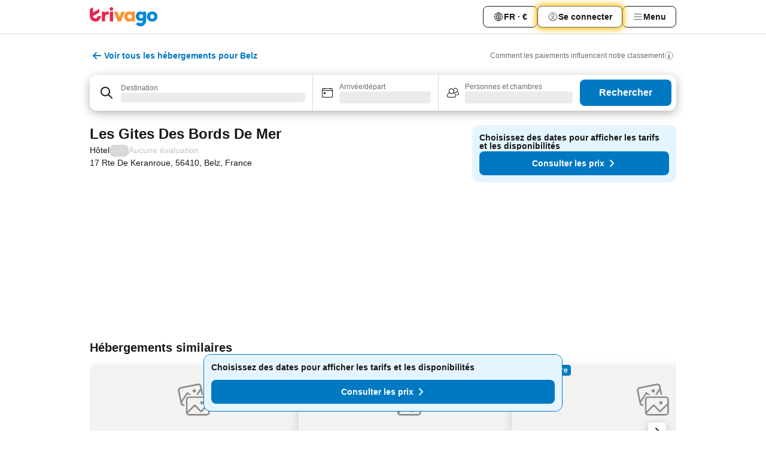

--- FILE ---
content_type: text/javascript
request_url: https://www.trivago.fr/_next/static/chunks/pages/%5BlanguageCode%5D/oar/%5Bslug%5D-c27c59faba2f8100.js
body_size: 1193
content:
try{let e="undefined"!=typeof window?window:"undefined"!=typeof global?global:"undefined"!=typeof globalThis?globalThis:"undefined"!=typeof self?self:{},n=(new e.Error).stack;n&&(e._sentryDebugIds=e._sentryDebugIds||{},e._sentryDebugIds[n]="07685082-ae53-4df9-89e2-df6f1d4bf84d",e._sentryDebugIdIdentifier="sentry-dbid-07685082-ae53-4df9-89e2-df6f1d4bf84d")}catch(e){}("undefined"!=typeof window?window:"undefined"!=typeof global?global:"undefined"!=typeof globalThis?globalThis:"undefined"!=typeof self?self:{}).SENTRY_RELEASE={id:"11f0c2b2"},(self.webpackChunk_N_E=self.webpackChunk_N_E||[]).push([[7774,9266],{71061:function(e,n,t){(window.__NEXT_P=window.__NEXT_P||[]).push(["/[languageCode]/oar/[slug]",function(){return t(78506)}])},75576:function(e,n,t){"use strict";t.d(n,{Z:function(){return i}});var r=t(67294),u=t(32435),d=function(e,n){return e===n};function i(e,n){void 0===n&&(n=d);var t=(0,r.useRef)(),i=(0,r.useRef)(e);return(0,u.Z)()||n(i.current,e)||(t.current=i.current,i.current=e),t.current}},50641:function(e,n,t){"use strict";t.d(n,{LZ:function(){return d},aB:function(){return f},jy:function(){return i}});var r=t(51293),u=t(26816);let d=10,i=[r.Jwq,u.k7],f={requestId:null,alternativeSearchRequestId:null}},26190:function(e,n,t){"use strict";t.d(n,{$:function(){return d}});var r=t(85893),u=t(87513);let d=e=>{let{children:n,value:t}=e;return(0,r.jsx)(u.W.Provider,{value:t,children:n})}},87513:function(e,n,t){"use strict";t.d(n,{W:function(){return r}});let r=(0,t(67294).createContext)(null)},78506:function(e,n,t){"use strict";t.r(n),t.d(n,{__N_SSP:function(){return c}});var r=t(85893),u=t(5152),d=t.n(u),i=t(26190),f=t(50641),l=t(57507),o=t(40605),s=t(89720);let a=d()(()=>Promise.all([t.e(3077),t.e(3226),t.e(9889),t.e(9674),t.e(592),t.e(2048),t.e(1105),t.e(8713),t.e(6162),t.e(9978),t.e(4067),t.e(1324),t.e(9256),t.e(3354),t.e(5754),t.e(52),t.e(7775),t.e(6130),t.e(5158),t.e(5382),t.e(2153),t.e(4734),t.e(4586),t.e(8526),t.e(2766),t.e(5778),t.e(3864),t.e(7167),t.e(7284),t.e(8626),t.e(8965),t.e(9052),t.e(7219),t.e(2036),t.e(8156),t.e(8209),t.e(2764),t.e(8548),t.e(3316),t.e(3677),t.e(3001),t.e(8036),t.e(3686),t.e(2042),t.e(633),t.e(8874),t.e(9915),t.e(3969),t.e(9127),t.e(1115),t.e(8707),t.e(5262),t.e(2400),t.e(3749),t.e(3420),t.e(47),t.e(1066),t.e(2698),t.e(6501),t.e(5022),t.e(228),t.e(2121),t.e(8331),t.e(3676),t.e(1224),t.e(1325),t.e(5633),t.e(7930)]).then(t.bind(t,61707)).then(e=>e.SEOResultLandingPage),{loadableGenerated:{webpack:()=>[61707]}});var c=!0;n.default=e=>{let{mdx:n}=e;return(0,r.jsx)(l.a,{mdx:n,children:(0,r.jsxs)(i.$,{value:f.aB,children:[(0,s.S_)()&&(0,r.jsx)(o.Z,{}),(0,r.jsx)(a,{})]})})}}},function(e){e.O(0,[9476,555,2279,1931,6863,2005,6268,7880,605,2888,9774,179],function(){return e(e.s=71061)}),_N_E=e.O()}]);
//# sourceMappingURL=[slug]-c27c59faba2f8100.js.map